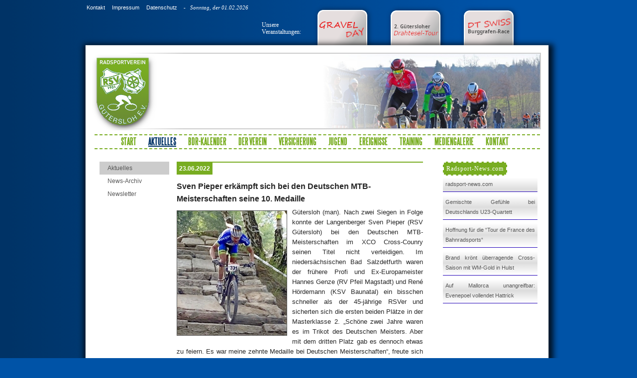

--- FILE ---
content_type: text/html; charset=UTF-8
request_url: https://rsv-guetersloh.de/index.php?id=aktuelles&artikel=1081
body_size: 4401
content:
<!DOCTYPE html PUBLIC "-//W3C//DTD XHTML 1.0 Strict//EN" "http://www.w3.org/TR/xhtml1/DTD/xhtml1-strict.dtd">
<html xmlns="http://www.w3.org/1999/xhtml" xml:lang="de" lang="de">
    <head>
	
	<title>RSV G&uuml;tersloh 1931 e.V. - Ein Verein mit Geschichte</title>
	<meta name="date" content="2026-02-01UTC02:32:20">
	<meta name="language" content="de" />
	<meta name="author" content="Roeske.IT - IT-Dienstleistungen - Matthias Roeske" />
	<meta name="copyright" content="(C) 2017" />
	<meta name="generator" content="hand coded" />
	<meta name="keywords" content="Radsport,Radrennen,Amateuerradsport,Breitensport,RSV" />
	<meta name="description" content="Internetseite des Radsportvereins RSV G&uuml;tersloh 1931 e.V." />
	<meta name="audience" content="all, alle" />
	<meta name="MSSmartTagsPreventParsing" content="true" />
	<meta http-equiv="imagetoolbar" content="no" />
	<meta name="robots" content="index, follow" />
	<style type="text/css">
		@font-face { font-family: steelfib; src: url(./stil/steelfib.ttf); }
	</style>
	<!--[if gte IE 5]>
	<style>
		@font-face {
   			font-family: steelfib;
   			src: url(./stil/steelfib.eot);
   		}
	</style>
	<![endif]-->
   	<link rel="stylesheet" type="text/css" media="screen" href="./stil/stil.css" />
	 <!--[if lt IE 8]>
	<link rel="stylesheet" type="text/css" media="screen" href="./stil/stilie.css" />
  	<![endif]-->
   	<link rel="stylesheet" type="text/css" media="screen" href="./stil/thickbox.css" />
   	<link type="text/css" rel="stylesheet" href="./lib/js/gps/tabber.css" />
   	<script type="text/javascript" src="./lib/js/jquery.js"></script>
	<script type="text/javascript" src="./lib/js/thickbox.js"></script>
	<script type="text/javascript" src="./lib/js/jquery.imagemapster.min.js"></script>
	<script type="text/javascript" src="./lib/js/scriptaculous/lib/prototype.js"></script>
	<script type="text/javascript" src="./lib/js/scriptaculous/scriptaculous.js"></script>
	<script type="text/javascript">

		var idTimer = null;
		var content = null;
		var nr = Math.floor(Math.random()*5);

		function mainLoop(){

			document.getElementById("schmuck").style.display = "none";
			new Effect.Appear("schmuck");
			document.getElementById("schmuck").src = "./img/content/header/header"+content[nr]+".jpg";
			if (++nr >= content.length){
				nr = 0;
			}

		}
		
		
		window.onload = function(){

			jQuery.noConflict();
			var hoehe = document.getElementById("container").offsetHeight;
			document.getElementById("footer").style.marginTop = hoehe+200+"px";
			
			content = new Array(1, 2, 3, 4, 5, 6, 7);
			mainLoop();
			//idTimer = window.setInterval("mainLoop()", 6000);

			
			
		}
	</script>
		</head>
	<body>
			<div style="position: absolute; left: 0; top: 0;">
				<a href="./admin/index.php">&nbsp;</a>
			</div>
			<!--<a class="thickbox" href="./feedback/feedback.php?keepThis=true&TB_iframe=true&height=620&width=500">
				<div style="position: absolute; left: 0px; top: 0; width: 193px; height: 191px; background:url('./img/site/feedback2.png') no-repeat; color: #555;">
				</div>
			</a>-->
			<div id="toolbox">
				<p>
					<a class="tool" href="./index.php?id=kontakt">Kontakt</a>
					<a class="tool" href="./index.php?id=impressum">Impressum</a>
					<a class="tool" href="./index.php?id=datenschutz">Datenschutz</a>
					<font style="color: #fff; font-family: Tahoma; font-size: 11px; font-style: italic;">&nbsp;&nbsp;&nbsp;-&nbsp;&nbsp;&nbsp;Sonntag, der 01.02.2026</font>
				</p>
			</div>
			<div id="tabs">
				<table>
					<tr>
						<td><p style="font-family: Tahoma; color: #fff; line-height: 1.2em; font-size: 12px; text-decoration: none;">Unsere Veranstaltungen:</p></td>
						<td style="background: none;" width="130px"><a href="./index.php?id=ctf"><img style="border: none;" src="./img/site/gravelday_tab.png" /></a></td>
						<td style="background: none;"><a href="./index.php?id=swvr"><img style="border: none;" src="./img/site/gt-det-tab.png" /></a></td>
						<td style="background: none;"><a href="./index.php?id=dtswiss"><img style="border: none;" src="./img/site/dt-swiss-tab.png" /></a></td>
					</tr>
				</table>
			</div>
            <div id="container">
				<div id="head"></div>
                <div id="header">
                    <div id="logo">
                    	<img src="./img/site/rsvgt1931ev_.png" alt="RSV G&uuml;tersloh 1931 e.V." title="RSV G&uuml;tersloh 1931 e.V." />
					</div>
					<img id="schmuck" style="z-index: 98; border: 2px solid #ccc; margin-left: 40px; margin-top: 6px;" src="" />
                </div>
                <div id="main">
                	<div id="top_navigation">
                		<a style="margin-left: 10px;" href="./index.php?id=start">Start</a>
                		<a href="./index.php?id=aktuelles"><font style='color: #003366; text-decoration: underline;'>Aktuelles</font></a>
                		<a href="./index.php?id=bdr">BDR-Kalender</a>
                		<a href="./index.php?id=verein">Der Verein</a>
                		<a href="./index.php?id=versicherung">Versicherung</a>
                		<a href="./index.php?id=jugend">Jugend</a>
                		<a href="./index.php?id=ereignisse">Ereignisse</a>
                		<a href="./index.php?id=training">Training</font></a>
                		<a href="./index.php?id=mediengalerie">Mediengalerie</a>
                		<a href="./index.php?id=kontakt">Kontakt</a>
                	</div>
					<div id="sub_navigation">
						<br />
						<ul>
						<li style='background: #ccc;'><a href="./index.php?id=aktuelles">Aktuelles</a></li>
<li ><a href="./index.php?id=news-archiv">News-Archiv</a></li>
<li ><a href="./index.php?id=newsletter">Newsletter</a></li>						</ul>
					</div>
					<div id="column">
						<!-- RSS Feed Script von Sebastian Gollus: http://www.web-spirit.de/webdesign-tutorial/7/RSS-Feed-auslesen-mit-PHP -->
<div class="rssfeed_rsn">
<h1><a style='font-size: 12px; font-family: serif;' href="
    http://www.radsport-news.com" title="Radsport-News.com">Radsport-News.com</a></h1>
<p class="link">
<a href="
    http://www.radsport-news.com" title="radsport-news.com">radsport-news.com</a>
</p>
<p class="link">
<a href="
      http://www.radsport-news.com/sport/sportnews_144238.htm" title="Gemischte Gef&uuml;hle bei Deutschlands U23-Quartett">Gemischte Gef&uuml;hle bei Deutschlands U23-Quartett</a>
</p>
<p class="link">
<a href="
      http://www.radsport-news.com/sport/sportnews_144235.htm" title="Hoffnung f&uuml;r die &ldquo;Tour de France des Bahnradsports&ldquo;">Hoffnung f&uuml;r die &ldquo;Tour de France des Bahnradsports&ldquo;</a>
</p>
<p class="link">
<a href="
      http://www.radsport-news.com/sport/sportnews_144237.htm" title="Brand kr&ouml;nt &uuml;berragende Cross-Saison mit WM-Gold in Hulst">Brand kr&ouml;nt &uuml;berragende Cross-Saison mit WM-Gold in Hulst</a>
</p>
<p class="link">
<a href="
      http://www.radsport-news.com/sport/sportnews_144231.htm" title="Auf Mallorca unangreifbar: Evenepoel vollendet Hattrick">Auf Mallorca unangreifbar: Evenepoel vollendet Hattrick</a>
</p>
</div>

												<!--<div class="rssfeed_rsn">
							<h1><a style="font-size: 20px;">KEINE Teampr&auml;sentation 2020</a></h1>
							<p style="background: none; font-weight: bold; color: #c70200;">
								Laden Sie sich unseren <a style="color: #c70200; font-size: 12px; font-weight: bold;" href="./docs/Flyer-Teampraesentation-2020.pdf" target="_blank">Flyer zur Teampr&auml;sentation 2020</a> herunter!<br /><br />
								Hier gelangen Sie zur <a style="color: #c70200; font-size: 12px; font-weight: bold;" href="https://docs.google.com/forms/d/e/1FAIpQLSeUqMEboiIznNlJCJhXvrSWl-lmBQV_TxSLBW1v3KM8Qcei_A/viewform?vc=0&c=0&w=1" target="_blank">Anmeldung zur Teampr&auml;sentation 2020</a>.<br /><br />
								<img src="./img/qr-code-rsv-teampraesi-2020.jpg" alt="QR-Code zur Teampr&auml;sentation 2020" width=90px" />
								
							</p>
						</div>-->
						<!--
						<div class="box">
							<h4>Der "Weg" zu uns</h4>
							<p style="margin-top: 7px;">
								Wenn ihr als Jugendliche bei uns mitmachen m&ouml;chtet, keine Scheu, kommt Donnerstags, ab 17.30 Uhr zu unserem Jugend Hallentraining
								in die Sporthalle der Grundschule Sundern in G&uuml;tersloh.
							</p>
						</div>
						<div class="box">
							<h4>Unser n&auml;chster Termin</h4>
							<br />
							<p style="text-align: center;">
							<strong>JHV 2012</strong><br />
							<font style="font-size: 14px;">09. M&auml;rz 2012</font> Jahreshauptversammlung im Hotel &#8222;Holiday Inn Express&#8220; in G&uuml;tersloh.
							</p>
						</div>
						-->
		   			</div>
            		<div id="content">
            									
																
									<br />
									<div class="header"><em>23.06.2022</em></div>
									<h1>Sven Pieper erkämpft sich bei den Deutschen MTB-Meisterschaften seine 10. Medaille</h1>
									<p>
																					<img style="text-align: center; border: 1px solid #555; margin: 6px 10px 5px 0px; float: left;" src="../aktuelles/img/resized/Sven23.6..jpg" />
																				Gütersloh (man). Nach zwei Siegen in Folge konnte der Langenberger Sven Pieper (RSV Gütersloh) bei den Deutschen MTB-Meisterschaften im XCO Cross-Counry seinen Titel nicht verteidigen. Im niedersächsischen Bad Salzdetfurth waren der frühere Profi und Ex-Europameister Hannes Genze (RV Pfeil Magstadt) und René Hördemann (KSV Baunatal) ein bisschen schneller als der 45-jährige RSVer und sicherten sich die ersten beiden Plätze in der Masterklasse 2. „Schöne zwei Jahre waren es im Trikot des Deutschen Meisters. Aber mit dem dritten Platz gab es dennoch etwas zu feiern. Es war meine zehnte Medaille bei Deutschen Meisterschaften“, freute sich Sven Pieper, der im Herbst erstmals international auf Titeljagd gehen möchte. Ziel ist die Europameisterschaft im Cycle-Cross in Belgien. <br /><br />„Der Kurs hatte zu viele Abschnitte, die mir nicht liegen. An dem einzigen langen Anstieg konnte ich Punkten und Boden gut machen, aber die kurzen Anstiege sind nicht mein Ding und der Kurs war zu eng. Es gab nur wenige Abschnitte, wo man überholen konnte“, erklärte Pieper, der sich schon bei der Streckenbesichtigung eine Woche zuvor nicht mehr als Platz drei ausgerechnet hatte. „So ist es dann ja auch gekommen“, so der RSVer. Im Rennen versuchte der 45-jährige Langenberger dennoch das Beste aus der Situation zu machen. Mit einem forschen Anfangstempo bog Pieper bei hochsommerlichen Temperaturen von 32 Grad als erster ins Gelände und jagte den ersten Berg von vorne hoch. Die Konkurrenz blieb jedoch dran und nutzte den Windschatten aus. Zur Mitte der ersten Runde musste der Langenberger den früheren Europameister und Ex-Profi Hennes Genze passieren lassen und nach einem Fahrfehler in der zweiten Runde auch René Hördemann. „Die anderen waren zu dem Zeitpunkt aber schon weit abgeschlagen“, berichtete der RSVer von einem Dreikampf an der Spitze. In der Schlussrunde wurde es noch einmal spannend, als Pieper einen überrundeten Fahrer überholen wollte und dieser die Fahrlinie aber wieder zu machte, so dass beide kollidierten und Pieper einen vier Meter tiefen Abhang runterstürzte. „Der war so steil, dass ich da alleine gar nicht mehr hochgekommen bin. Wenn mir nicht ein Ordner geholfen hätte, säße ich da jetzt noch“, so der RSVer. Weil der Vorsprung auf die weiteren Konkurrenten groß genug war, geriet der dritte Platz trotz des Sturzes nicht in Gefahr. Björn Rüter komplettierte als Zehnter das gute Abschneiden der RSVer.<br /><br />Auf der Straße war der RSV Gütersloh ebenfalls erfolgreich. Bei der 28. City-Nacht von Gelsenkirchen sprintete Norbert Seewald im Amateurrennen als Vierter ebenso knapp an den Podiumsplätzen vorbei wie Nico Baretti in der Schülerklasse U15 beim Rundstreckenrennen in Bocholt. Der Gütersloher Vize-Westfalenmeister reiste direkt vom Kaderlehrgang auf der Bahn in Leistungszentrum in Büttgen an und musste sich erst wieder auf das Straßenrad umstellen. <br /><br /><br />
									</p>
																	    		</div>
        		</div>
        		<div id="foot"></div>
	    	</div>
			<div id="footer">
				<div id="footer_content">
					<br />
						<table class="footer">
							<tr>
								<td style="width: 200px;"><strong>RSV G&uuml;tersloh 1931 e.V.</strong></td>
								<td style="width: 300px;"><label class="text" style="color: #fff; width: 80px;">Telefon</label>0 52 41 - 46 590</td>
							</tr>
							<tr>
								<td>Postfach 2707</td>
								<td><label class="text" style="color: #fff; width: 80px;">E-Mail</label><a href="./index.php?id=kontakt">Kontaktformular</a></td>
							</tr>
							<tr>
								<td>D-33257 G&uuml;tersloh</td>
								<td></td>
							</tr>
							<tr>
								<td><a style="font-size: 11px; font-weight: 100; color: #fff; text-decoration: underline;" href="./index.php?id=impressum">Impressum</a>&nbsp;&nbsp;&nbsp;&nbsp;<a style="font-size: 11px; font-weight: 100; color: #fff; text-decoration: underline;" href="./index.php?id=datenschutz">Datenschutzerkl&auml;rung</a></td>
							</tr>
						</table>
                    	<p style="text-align: center; color: #fff;"><br />&copy; RSV G&uuml;tersloh 1931 e.V. - 2026</p>
				</div>
			</div>
        </body>
</html>
